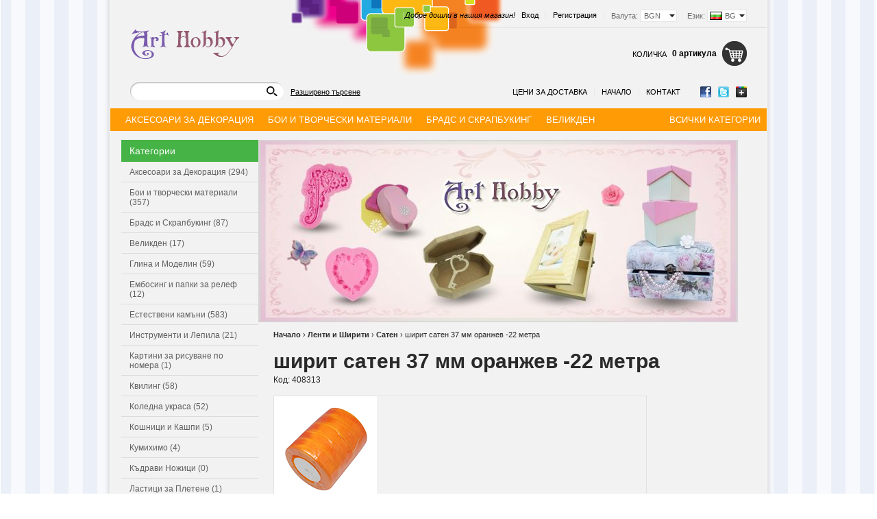

--- FILE ---
content_type: text/html; charset=utf-8
request_url: https://art-hobby.bg/product/7177/shirit-saten-37-mm-oranzhev-22-metra.html
body_size: 14004
content:
<!DOCTYPE html PUBLIC "-//W3C//DTD XHTML 1.0 Transitional//EN" "http://www.w3.org/TR/xhtml1/DTD/xhtml1-transitional.dtd">
<html xmlns="http://www.w3.org/1999/xhtml">
<head>
<!-- Google Tag Manager -->
<script>(function(w,d,s,l,i){w[l]=w[l]||[];w[l].push({'gtm.start':
new Date().getTime(),event:'gtm.js'});var f=d.getElementsByTagName(s)[0],
j=d.createElement(s),dl=l!='dataLayer'?'&l='+l:'';j.async=true;j.src=
'https://www.googletagmanager.com/gtm.js?id='+i+dl;f.parentNode.insertBefore(j,f);
})(window,document,'script','dataLayer','GTM-KLQF3WJ');</script>
<!-- End Google Tag Manager -->

<meta http-equiv="Content-Type" content="text/html; charset=utf-8" />
<meta http-equiv="Content-Script-Type" content="text/javascript" />
<meta http-equiv="Content-Style-Type" content="text/css" />
<meta name="description" content="Арт Хоби - магазин за хоби и крафт материали. За всички творци и начинаещи art-hobby.bg " />
<meta name="keywords" content="арт хоби, хоби и крафт материали, дизайнерска хартия, картон, квилинг, срапбукинг, албуми, щанци, молдове, дървени кутии, хоби инструменти, хоби арт материали, art hobby, арт хоби " />
<title>ширит сатен 37 мм оранжев -22 метра ⭐ АРТ ХОБИ</title>
<link rel="stylesheet" type="text/css" href="/skins/chameleon/customer/css/main.css" />
<link rel="stylesheet" type="text/css" href="/skins/theme_kido/customer/css/theme_kido.css" />
<link rel="stylesheet" type="text/css" href="/skins/chameleon/customer/css/colorbox.css" />
<!--[if lt IE 8]><link rel="stylesheet" type="text/css" href="/skins/chameleon/customer/css/iefixes.css" /><![endif]-->
<!--[if IE 6]><link rel="stylesheet" type="text/css" href="/skins/chameleon/customer/css/ie6.css" /><![endif]-->
<link rel="stylesheet" type="text/css" href="/userfiles/css/css_35_118.css" />
<script type="text/javascript"><!--
function chromeLayerXLayerY() {
	// Fix Chrome event.layerX, event.layerY which are deprecated
	if (navigator.userAgent.toLowerCase().indexOf('chrome') == -1)
		return;
	// remove layerX and layerY
	var props = $.event.props, length = props.length;
	while (length--) {
		var el = props[length];
		(el === 'layerX' || el === 'layerY') && delete props[length];
	}
}
//--></script>
<script type="text/javascript" onload="chromeLayerXLayerY()" src="/skins/skeleton/customer/js/thirdparty/jquery-1.4.2.min.js"></script>
<!--[if lt IE 9]>
	<script type="text/javascript" src="/skins/skeleton/customer/js/thirdparty/PIE.js"></script>
	<script type="text/javascript">	$(function() {if (window.PIE) {$('.discount-percent, .button, .ProductComparisonBox .box-title-wrapper').each(function() {PIE.attach(this);});}});</script>
<![endif]-->
<script type="text/javascript" src="/skins/skeleton/customer/js/thirdparty/jquery.colorbox.js"></script>
<script type="text/javascript" src="/skins/skeleton/customer/js/main.js"></script>
<link rel="alternate" type="application/rss+xml" title="Новини" href="/module.php?ModuleName=com.summercart.rss&amp;UILanguage=bg&amp;FeedType=News" />
<script type="text/javascript"><!--
$(function(){
	$('.innerbox').colorbox({minWidth: 500, minHeight: 300, maxWidth: '90%', maxHeight: '96%'});
	
	var contentWidth = $('.language-code-wrapper').width() + 17;
	$('#language-options').css('width', contentWidth);
	
	var currencyWidth = $('.currency-code-wrapper').width() + 11;
	$('.currency-code-wrapper').css('width', currencyWidth);
	var contentWidth2 = $('.currency-code-wrapper').width() + 17;
	$('#currency-list').css('width', contentWidth2);
});

SC.storeRoot = 'https://art-hobby.bg/';
SC.ML.PROVIDE_VALID_EMAIL = 'Трябва да предоставите валиден имейл адрес:';
//--></script>


<meta property="og:site_name" content="АРТ ХОБИ" /><meta property="og:type" content="product" /><meta property="og:title" content="ширит сатен 37 мм оранжев -22 метра" /><meta property="og:url" content="http://art-hobby.bg/product/7177/shirit-saten-37-mm-oranzhev-22-metra.html" /><meta property="og:image" content="http://art-hobby.bg/userfiles/productimages/product_6555.jpg" /></head>

<body class="lang-bg dynamic-page dynamic-page-product layout-42 layout-type-thin-wide" >

<!-- Google Tag Manager (noscript) -->
<noscript><iframe src="https://www.googletagmanager.com/ns.html?id=GTM-KLQF3WJ"
height="0" width="0" style="display:none;visibility:hidden"></iframe></noscript>
<!-- End Google Tag Manager (noscript) -->


<div id="body-container">
<div id="container">

<!-- subheader1 -->
<div id="header-container">
<style type="text/css"><!--
/******************* HEADER #1 *******************/
/* Login */
#header-login { margin-top:13px; }

/* Slogan */
#slogan { top:13px; }
/******************* HEADER #1 END *******************/
--></style>

<div id="headerPart-top" class="subheader1 header">
	<div class="header-settings">
		
		<div id="language" onmouseover="return languageDropdown('on');" onmouseout="return languageDropdown('off');">
			<div class="language-container">
				
				<div class="selected-language">
					Език:
					<span class="language-code-wrapper"><img src="/userfiles/languages/language_2.jpg" width="18" height="12" alt="" /> <span class="selected-code-language">BG</span></span>
				</div>
				

				
				<ul id="language-options" class="clearfix clear">
					
					<li  class="selected"><a href="/product/7177/shirit-saten-37-mm-oranzhev-22-metra.html"><img src="/userfiles/languages/language_2.jpg" width="18" height="12" alt="" /> BG</a></li>
					
				</ul>
				
			</div>
		</div>
		

		<div id="header-currency">
			<div class="selected-currency">
				<span class="currency-title">Валута:</span>
				<span class="currency-code-wrapper currency-has-selection"><span class="selected-code-currency">BGN</span></span>
			</div>
			<input type="hidden" name="CurrencyID" class="CurrencyID" value="7" />

			<ul id="currency-list">
			
				<li class="currency-selector selected" id="currencyId_7">BGN</li>
			
			</ul> 
		</div>

		<div id="header-login">
		

		
			<a href="https://art-hobby.bg/login.html" class="login">Вход</a><span class="header-login-separator">|</span>
			<a href="https://art-hobby.bg/register.html" class="register">Регистрация</a><span class="header-login-separator">|</span>
		
		</div>

		
		<div id="slogan">Добре дошли в нашия магазин! <span class="slogan-separator">|</span></div>
		
		<div class="clear"></div>
	</div>

	<h2 id="logo"><a href="/"><img src="https://art-hobby.bg/userfiles/skins/theme_kido/image_8801c15287fadcae06a5c1d69a9ce4ba.jpg" alt="АРТ ХОБИ" /></a></h2>

	
	<div id="header-cart">
		<h2 class="header-cart-title">Количка</h2>

		
		<div class="view_cart header-cart-empty">
			<span class="items_total">0 артикула</span>
		</div>
		<div class="header_mini_cart_wrapper">
			<div class="header-cart-icon empty-cart"></div>
			<div class="header-mini-cart" style="display: none;">
	<div class="header-mini-cart-content">
		<div class="miniCartEmpty">Количката е празна.</div>

		<div id="headerMiniCartNotEmpty" class="miniCartNotEmpty" style="display:none;">
			
		</div>

		<div class="miniCartNotEmpty button button-view-checkout" style="display:none;"><a href="https://art-hobby.bg/cart.html" class="view-more">Виж &amp; Купи</a></div>
	</div>
</div>
<script type="text/javascript"><!--
$(function () {
	$('.header_mini_cart_wrapper').hover(function() {
		$('.header-mini-cart').show();
	}, function() {
		$('.header-mini-cart').hide();
	});
});
--></script>
		</div>
		

		
	</div>
	
	<div class="header-menu-search" id="headerPart-bottom">
		<div id="header-search">
			<form action="/search.html">
				<input type="text" class="input-text" id="sbox" name="phrase" value="" />
				<span class="headerSearchButton"><input type="image" src="/skins/chameleon/customer/images/header-search-btn.png" class="input-submit" /></span>
			</form>
		</div>
		<div class="header-search-advanced"><a href="/search.html?action=dmAdvancedSearch" class="view-all">Разширено търсене</a></div>

		<div id="networks">
			
				<span><a href="https://www.facebook.com/ArtHobby.S"><span class="network-fb">&nbsp;</span></a></span>
			
			
				<span><a href="http://twitter.com/"><span class="network-tw">&nbsp;</span></a></span>
			
			
				<span><a href="https://plus.google.com/"><span class="network-gp">&nbsp;</span></a></span>
			
		</div>

		<script type="text/javascript">
		$(function () {
			SC.Util.attachDropDown('#main-menu li', 'below');
			SC.Util.attachDropDown('#main-menu li ul li', 'right');
		});
		</script>
		<ul id="main-menu">
			
			<li>
				<a href="/page/7/tseni-za-dostavka.html" title="Цени за доставка" class="tab">Цени за доставка</a>
				
			</li>
			<li class="main-menu-separator">|</li>
			
			<li>
				<a href="/" title="Начало" class="tab">Начало</a>
				
			</li>
			<li class="main-menu-separator">|</li>
			
			<li>
				<a href="/form/1/kontakt.html" title="Контакт" class="tab">Контакт</a>
				
			</li>
			
			
		</ul>

	</div>
	<div class="clear"></div>
</div><!-- header -->
</div><!-- header container --><div id="column-top" class="h-column column clearfix">
	<div class="column-wrapper">
		<div class="column-inner-wrapper">
			<div id="box-409" class="box box-409 dd-categories-box">
<script type="text/javascript"><!--
$(function () {
	SC.Util.attachDropDownBoxCategories('409', 'Всички категории');
});
--></script>

<div class="box-title-wrapper">
<h2 class="box-title">Категории с падащо меню</h2>
</div>


<ul class="box-content">
	
	<li class="isFirst isOpen">
		<a href="/category/131/aksesoari-za-dekoratsia.html" class="isParent"><span>Аксесоари за Декорация</span></a>
		<ul class="box-content">
	
	<li class="isFirst">
		<a href="/category/140/brokat.html"><span>Брокат</span></a>
		
	</li>
	
	<li class="">
		<a href="/category/713/dekorativna-treva.html"><span>Декоративна трева</span></a>
		
	</li>
	
	<li class="">
		<a href="/category/139/magniti.html"><span>Магнити</span></a>
		
	</li>
	
	<li class="">
		<a href="/category/133/polusferi-za-lepene.html"><span>Полусфери за Лепене</span></a>
		
	</li>
	
	<li class=" isOpen isCurrent">
		<a href="/category/135/ochichki-i-nosleta.html"><span>Очички и Нослета</span></a>
		
	</li>
	
	<li class="">
		<a href="/category/141/payeti.html"><span>Пайети</span></a>
		
	</li>
	
	<li class="">
		<a href="/category/710/ratanovi-topki.html"><span>Ратанови топки</span></a>
		
	</li>
	
	<li class="">
		<a href="/category/137/teleni-prachki.html"><span>Телени Пръчки</span></a>
		
	</li>
	
	<li class=" isLast">
		<a href="/category/823/dekoratsia-ot-estestveni-materiali.html"><span>Декорация от естествени материали</span></a>
		
	</li>
	
</ul>
	</li>
	
	<li class="">
		<a href="/category/798/boi-i-tvorcheski-materiali.html" class="isParent"><span>Бои и творчески материали</span></a>
		<ul class="box-content">
	
	<li class="isFirst">
		<a href="/category/799/boi.html"><span>Бои</span></a>
		
	</li>
	
	<li class="">
		<a href="/category/800/grundove-i-pasti.html"><span>Грундове и Пасти</span></a>
		
	</li>
	
	<li class="">
		<a href="/category/801/tvorcheski-materiali.html"><span>Творчески Материали</span></a>
		
	</li>
	
	<li class="">
		<a href="/category/802/molivi-i-markeri.html"><span>Моливи и Маркери</span></a>
		
	</li>
	
	<li class=" isLast">
		<a href="/category/803/tebeshirena-boya.html"><span>Тебеширена Боя</span></a>
		
	</li>
	
</ul>
	</li>
	
	<li class="">
		<a href="/category/38/brads-i-skrapbuking.html" class="isParent"><span>Брадс и Скрапбукинг</span></a>
		<ul class="box-content">
	
	<li class="isFirst">
		<a href="/category/59/albumi.html"><span>Албуми</span></a>
		
	</li>
	
	<li class="">
		<a href="/category/57/brads.html"><span>Брадс</span></a>
		
	</li>
	
	<li class="">
		<a href="/category/63/dizaynerska-hartia.html"><span>Дизайнерска Хартия</span></a>
		
	</li>
	
	<li class="">
		<a href="/category/716/karton-i-hartia.html"><span>Картон и Хартия</span></a>
		
	</li>
	
	<li class="">
		<a href="/category/711/knigorazdeliteli.html"><span>Книгоразделители</span></a>
		
	</li>
	
	<li class="">
		<a href="/category/143/materiali-za-kartichki.html"><span>Материали за Картички</span></a>
		
	</li>
	
	<li class="">
		<a href="/category/60/ramki.html"><span>Рамки</span></a>
		
	</li>
	
	<li class="">
		<a href="/category/714/stikeri-3d.html"><span>Стикери 3D</span></a>
		
	</li>
	
	<li class="">
		<a href="/category/712/tefteri.html"><span>Тефтери</span></a>
		
	</li>
	
	<li class="">
		<a href="/category/715/tishu-i-krep-hartia.html"><span>Тишу и Креп хартия</span></a>
		
	</li>
	
	<li class=" isLast">
		<a href="/category/758/tikso.html"><span>Тиксо</span></a>
		
	</li>
	
</ul>
	</li>
	
	<li class="">
		<a href="/category/797/velikden.html"><span>Великден</span></a>
		
	</li>
	
	<li class="">
		<a href="/category/110/glina-i-modelin.html"><span>Глина и Моделин</span></a>
		
	</li>
	
	<li class="">
		<a href="/category/71/embosing-i-papki-za-relef.html" class="isParent"><span>Ембосинг и папки за релеф</span></a>
		<ul class="box-content">
	
	<li class="isFirst">
		<a href="/category/72/presi-za-relef.html"><span>Преси за Релеф</span></a>
		
	</li>
	
	<li class="">
		<a href="/category/58/papki-za-relef.html"><span>Папки за Релеф</span></a>
		
	</li>
	
	<li class=" isLast">
		<a href="/category/759/embosing-materiali.html"><span>Ембосинг материали</span></a>
		
	</li>
	
</ul>
	</li>
	
	<li class="">
		<a href="/category/723/estestveni-kamani.html" class="isParent"><span>Естествени камъни</span></a>
		<ul class="box-content">
	
	<li class="isFirst">
		<a href="/category/739/avantyurin.html"><span>Авантюрин</span></a>
		
	</li>
	
	<li class="">
		<a href="/category/750/akvamarin.html"><span>Аквамарин</span></a>
		
	</li>
	
	<li class="">
		<a href="/category/740/amazonit.html"><span>Амазонит</span></a>
		
	</li>
	
	<li class="">
		<a href="/category/726/ametist.html"><span>Аметист</span></a>
		
	</li>
	
	<li class="">
		<a href="/category/724/ahat.html"><span>Ахат</span></a>
		
	</li>
	
	<li class="">
		<a href="/category/728/granat.html"><span>Гранат</span></a>
		
	</li>
	
	<li class="">
		<a href="/category/741/zhadeit.html"><span>Жадеит</span></a>
		
	</li>
	
	<li class="">
		<a href="/category/742/karneol.html"><span>Карнеол</span></a>
		
	</li>
	
	<li class="">
		<a href="/category/729/kvarts.html"><span>Кварц</span></a>
		
	</li>
	
	<li class="">
		<a href="/category/738/koral.html"><span>Корал</span></a>
		
	</li>
	
	<li class="">
		<a href="/category/731/lunen-kamak.html"><span>Лунен камък</span></a>
		
	</li>
	
	<li class="">
		<a href="/category/751/malahit.html"><span>Малахит</span></a>
		
	</li>
	
	<li class="">
		<a href="/category/744/mokait.html"><span>Мокаит</span></a>
		
	</li>
	
	<li class="">
		<a href="/category/745/nefrit.html"><span>Нефрит</span></a>
		
	</li>
	
	<li class="">
		<a href="/category/746/obsidian.html"><span>Обсидиан</span></a>
		
	</li>
	
	<li class="">
		<a href="/category/730/oniks.html"><span>Оникс</span></a>
		
	</li>
	
	<li class="">
		<a href="/category/732/planinski-kristal.html"><span>Планински кристал</span></a>
		
	</li>
	
	<li class="">
		<a href="/category/752/regalit.html"><span>Регалит</span></a>
		
	</li>
	
	<li class="">
		<a href="/category/747/slanchev-kamak.html"><span>Слънчев камък</span></a>
		
	</li>
	
	<li class="">
		<a href="/category/733/tigrovo-oko.html"><span>Тигрово око</span></a>
		
	</li>
	
	<li class="">
		<a href="/category/725/turmalin.html"><span>Турмалин</span></a>
		
	</li>
	
	<li class="">
		<a href="/category/737/tyurkoaz.html"><span>Тюркоаз</span></a>
		
	</li>
	
	<li class="">
		<a href="/category/748/unakit.html"><span>Унакит</span></a>
		
	</li>
	
	<li class="">
		<a href="/category/727/fluorit.html"><span>Флуорит</span></a>
		
	</li>
	
	<li class="">
		<a href="/category/734/haulit.html"><span>Хаулит</span></a>
		
	</li>
	
	<li class="">
		<a href="/category/736/hematit.html"><span>Хематит</span></a>
		
	</li>
	
	<li class="">
		<a href="/category/749/tsitrin.html"><span>Цитрин</span></a>
		
	</li>
	
	<li class="">
		<a href="/category/735/yaspis.html"><span>Яспис</span></a>
		
	</li>
	
	<li class=" isLast">
		<a href="/category/743/smeseni.html"><span>Смесени</span></a>
		
	</li>
	
</ul>
	</li>
	
	<li class="">
		<a href="/category/119/instrumenti-i-lepila.html" class="isParent"><span>Инструменти и Лепила</span></a>
		<ul class="box-content">
	
	<li class="isFirst">
		<a href="/category/120/instrumenti.html"><span>Инструменти</span></a>
		
	</li>
	
	<li class="">
		<a href="/category/121/instrumenti-hobi.html"><span>Инструменти Хоби</span></a>
		
	</li>
	
	<li class="">
		<a href="/category/122/lepila.html"><span>Лепила</span></a>
		
	</li>
	
	<li class=" isLast">
		<a href="/category/123/topal-silikon.html"><span>Топъл Силикон</span></a>
		
	</li>
	
</ul>
	</li>
	
	<li class="">
		<a href="/category/818/kartini-za-risuvane-po-nomera.html"><span>Картини за рисуване по номера</span></a>
		
	</li>
	
	<li class="">
		<a href="/category/80/kviling.html"><span>Квилинг</span></a>
		
	</li>
	
	<li class="">
		<a href="/category/796/koledna-ukrasa.html"><span>Коледна украса</span></a>
		
	</li>
	
	<li class="">
		<a href="/category/93/koshnitsi-i-kashpi.html" class="isParent"><span>Кошници и Кашпи</span></a>
		<ul class="box-content">
	
	<li class="isFirst">
		<a href="/category/98/koshnitsi.html"><span>Кошници</span></a>
		
	</li>
	
	<li class=" isLast">
		<a href="/category/99/kashpi.html"><span>Кашпи</span></a>
		
	</li>
	
</ul>
	</li>
	
	<li class="">
		<a href="/category/82/kumihimo.html"><span>Кумихимо</span></a>
		
	</li>
	
	<li class="">
		<a href="/category/97/kadravi-nozhitsi.html"><span>Къдрави Ножици</span></a>
		
	</li>
	
	<li class="">
		<a href="/category/112/lastitsi-za-pletene.html"><span>Ластици за Плетене</span></a>
		
	</li>
	
	<li class="">
		<a href="/category/125/lenti-i-shiriti.html" class="isParent"><span>Ленти и Ширити</span></a>
		<ul class="box-content">
	
	<li class="isFirst">
		<a href="/category/126/saten.html"><span>Сатен</span></a>
		
	</li>
	
	<li class="">
		<a href="/category/127/organza.html"><span>Органза</span></a>
		
	</li>
	
	<li class=" isLast">
		<a href="/category/753/danteli.html"><span>Дантели</span></a>
		
	</li>
	
</ul>
	</li>
	
	<li class="">
		<a href="/category/804/martenitsi.html" class="isParent"><span>Мартеници</span></a>
		<ul class="box-content">
	
	<li class="isFirst">
		<a href="/category/814/martenitsa-gerdan.html"><span>Мартеница гердан</span></a>
		
	</li>
	
	<li class="">
		<a href="/category/813/golemi-martenitsi.html"><span>Големи мартеници</span></a>
		
	</li>
	
	<li class="">
		<a href="/category/811/martenitsi-za-raka.html"><span>Мартеници за ръка</span></a>
		
	</li>
	
	<li class="">
		<a href="/category/808/martenitsi-ot-prezhda-neopakovani.html"><span>Мартеници от прежда - неопаковани</span></a>
		
	</li>
	
	<li class="">
		<a href="/category/809/martenitsi-s-lastik.html"><span>Мартеници с ластик</span></a>
		
	</li>
	
	<li class="">
		<a href="/category/810/martenitsi-s-kozha-i-velur.html"><span>Мартеници с кожа и велур</span></a>
		
	</li>
	
	<li class="">
		<a href="/category/812/martenitsi-za-zakichvane.html"><span>Мартеници за закичване</span></a>
		
	</li>
	
	<li class=" isLast">
		<a href="/category/824/martenichki.html"><span>Мартенички</span></a>
		
	</li>
	
</ul>
	</li>
	
	<li class="">
		<a href="/category/805/martenichki-za-detsa.html" class="isParent"><span>Мартенички за деца</span></a>
		<ul class="box-content">
	
	<li class="isFirst">
		<a href="/category/806/martenichki-za-momicheta-i-momcheta.html"><span>Мартенички за момичета и момчета</span></a>
		
	</li>
	
	<li class=" isLast">
		<a href="/category/807/sveteshti-martenichki.html"><span>Светещи мартенички</span></a>
		
	</li>
	
</ul>
	</li>
	
	<li class="">
		<a href="/category/761/metalni-visulki.html" class="isParent"><span>Метални висулки</span></a>
		<ul class="box-content">
	
	<li class="isFirst">
		<a href="/category/762/angeli-i-fei.html"><span>Ангели и феи</span></a>
		
	</li>
	
	<li class="">
		<a href="/category/773/asorte.html"><span>Асорте</span></a>
		
	</li>
	
	<li class="">
		<a href="/category/765/zhivotni.html"><span>Животни</span></a>
		
	</li>
	
	<li class="">
		<a href="/category/769/zvezdi.html"><span>Звезди</span></a>
		
	</li>
	
	<li class="">
		<a href="/category/767/klyucheta.html"><span>Ключета</span></a>
		
	</li>
	
	<li class="">
		<a href="/category/776/koledni.html"><span>Коледни</span></a>
		
	</li>
	
	<li class="">
		<a href="/category/775/krila-i-pera.html"><span>Крила и пера</span></a>
		
	</li>
	
	<li class="">
		<a href="/category/774/nadpisi.html"><span>Надписи</span></a>
		
	</li>
	
	<li class="">
		<a href="/category/777/pandelki.html"><span>Панделки</span></a>
		
	</li>
	
	<li class="">
		<a href="/category/770/parichki.html"><span>Парички</span></a>
		
	</li>
	
	<li class="">
		<a href="/category/771/podkovi.html"><span>Подкови</span></a>
		
	</li>
	
	<li class="">
		<a href="/category/772/ptitsi.html"><span>Птици</span></a>
		
	</li>
	
	<li class="">
		<a href="/category/764/ribi-i-morski.html"><span>Риби и морски</span></a>
		
	</li>
	
	<li class="">
		<a href="/category/766/sartsa.html"><span>Сърца</span></a>
		
	</li>
	
	<li class="">
		<a href="/category/768/tsvetya-i-lista.html"><span>Цветя и листа</span></a>
		
	</li>
	
	<li class=" isLast">
		<a href="/category/794/kambanki-i-zvancheta.html"><span>Камбанки и звънчета</span></a>
		
	</li>
	
</ul>
	</li>
	
	<li class="">
		<a href="/category/778/metalni-manista.html" class="isParent"><span>Метални мъниста</span></a>
		<ul class="box-content">
	
	<li class="isFirst">
		<a href="/category/792/asorte.html"><span>Асорте</span></a>
		
	</li>
	
	<li class="">
		<a href="/category/787/zhivotni.html"><span>Животни</span></a>
		
	</li>
	
	<li class="">
		<a href="/category/789/kopcheta.html"><span>Копчета</span></a>
		
	</li>
	
	<li class="">
		<a href="/category/790/krila.html"><span>Крила</span></a>
		
	</li>
	
	<li class="">
		<a href="/category/779/metalni-razdeliteli.html"><span>Метални разделители</span></a>
		
	</li>
	
	<li class="">
		<a href="/category/786/manista.html"><span>Мъниста</span></a>
		
	</li>
	
	<li class="">
		<a href="/category/793/pandelki.html"><span>Панделки</span></a>
		
	</li>
	
	<li class="">
		<a href="/category/780/razdeliteli-s-kristali.html"><span>Разделители с кристали</span></a>
		
	</li>
	
	<li class="">
		<a href="/category/788/sartsa.html"><span>Сърца</span></a>
		
	</li>
	
	<li class="">
		<a href="/category/784/topcheta.html"><span>Топчета</span></a>
		
	</li>
	
	<li class="">
		<a href="/category/791/tsvetya-i-lista.html"><span>Цветя и листа</span></a>
		
	</li>
	
	<li class="">
		<a href="/category/781/tsilindri.html"><span>Цилиндри</span></a>
		
	</li>
	
	<li class="">
		<a href="/category/785/tsilindar-s-halka.html"><span>Цилиндър с халка</span></a>
		
	</li>
	
	<li class="">
		<a href="/category/782/shaybi.html"><span>Шайби</span></a>
		
	</li>
	
	<li class=" isLast">
		<a href="/category/783/shapki.html"><span>Шапки</span></a>
		
	</li>
	
</ul>
	</li>
	
	<li class="">
		<a href="/category/77/mikroporesta-guma-eva-foam.html" class="isParent"><span>Микропореста гума EVA - Фоам</span></a>
		<ul class="box-content">
	
	<li class="isFirst">
		<a href="/category/78/mikroporesta-guma-eva.html"><span>Микропореста гума EVA</span></a>
		
	</li>
	
	<li class=" isLast">
		<a href="/category/79/figurki-eva.html"><span>Фигурки EVA</span></a>
		
	</li>
	
</ul>
	</li>
	
	<li class="">
		<a href="/category/117/mrezhi.html"><span>Мрежи</span></a>
		
	</li>
	
	<li class="">
		<a href="/category/100/origami.html"><span>Оригами</span></a>
		
	</li>
	
	<li class="">
		<a href="/category/722/orizova-hartia.html"><span>Оризова хартия</span></a>
		
	</li>
	
	<li class="">
		<a href="/category/95/pechati-i-mastila.html" class="isParent"><span>Печати и Мастила</span></a>
		<ul class="box-content">
	
	<li class="isFirst">
		<a href="/category/64/mastileni-tamponi.html"><span>Мастилени Тампони</span></a>
		
	</li>
	
	<li class=" isLast">
		<a href="/category/96/pechati.html"><span>Печати</span></a>
		
	</li>
	
</ul>
	</li>
	
	<li class="">
		<a href="/category/109/poliesteren-rakav.html"><span>Полиестерен Ръкав</span></a>
		
	</li>
	
	<li class="">
		<a href="/category/66/predmeti-ot-darvo-mdf-biren-karton.html" class="isParent"><span>Предмети от Дърво, МДФ, Бирен Картон</span></a>
		<ul class="box-content">
	
	<li class="isFirst">
		<a href="/category/91/darveni-predmeti.html"><span>Дървени Предмети</span></a>
		
	</li>
	
	<li class="">
		<a href="/category/92/darveni-figurki.html"><span>Дървени Фигурки</span></a>
		
	</li>
	
	<li class="">
		<a href="/category/67/predmeti-mdf.html"><span>Предмети МДФ</span></a>
		
	</li>
	
	<li class="">
		<a href="/category/68/figurki-mdf.html"><span>Фигурки МДФ</span></a>
		
	</li>
	
	<li class="">
		<a href="/category/70/figurki-ot-biren-karton.html"><span>Фигурки от Бирен Картон</span></a>
		
	</li>
	
	<li class=" isLast">
		<a href="/category/795/magniti.html"><span>Магнити</span></a>
		
	</li>
	
</ul>
	</li>
	
	<li class="">
		<a href="/category/84/panchove-perforatori-za-izryazvane.html" class="isParent"><span>Пънчове - Перфоратори за Изрязване</span></a>
		<ul class="box-content">
	
	<li class="isFirst">
		<a href="/category/90/bordyurni.html"><span>Бордюрни</span></a>
		
	</li>
	
	<li class="">
		<a href="/category/86/profesionalni.html"><span>Професионални</span></a>
		
	</li>
	
	<li class="">
		<a href="/category/89/figuralni.html"><span>Фигурални</span></a>
		
	</li>
	
	<li class="">
		<a href="/category/88/aglovi.html"><span>Ъглови</span></a>
		
	</li>
	
	<li class=" isLast">
		<a href="/category/720/3d-panchove.html"><span>3D пънчове</span></a>
		
	</li>
	
</ul>
	</li>
	
	<li class="">
		<a href="/category/83/salfetki.html"><span>Салфетки</span></a>
		
	</li>
	
	<li class="">
		<a href="/category/148/silikonovi-formi-moldove.html"><span>Силиконови форми - молдове</span></a>
		
	</li>
	
	<li class="">
		<a href="/category/81/figurki-ot-stiropor.html"><span>Фигурки от стиропор</span></a>
		
	</li>
	
	<li class="">
		<a href="/category/74/filts.html" class="isParent"><span>Филц</span></a>
		<ul class="box-content">
	
	<li class="isFirst">
		<a href="/category/75/filts.html"><span>Филц</span></a>
		
	</li>
	
	<li class="">
		<a href="/category/76/figurki-ot-filts.html"><span>Фигурки от ФИЛЦ</span></a>
		
	</li>
	
	<li class=" isLast">
		<a href="/category/815/tvard-filts-za-dekoratsia-na-list-razmer-a4.html"><span>Твърд филц за декорация на лист размер А4</span></a>
		
	</li>
	
</ul>
	</li>
	
	<li class="">
		<a href="/category/114/tsvetarska-tel.html"><span>Цветарска Тел</span></a>
		
	</li>
	
	<li class="">
		<a href="/category/115/tsvetarsko-tikso.html"><span>Цветарско Тиксо</span></a>
		
	</li>
	
	<li class="">
		<a href="/category/130/tsvetya-tichinki-i-peperudi.html" class="isParent"><span>Цветя Тичинки и Пеперуди</span></a>
		<ul class="box-content">
	
	<li class="isFirst">
		<a href="/category/105/tsvetya-s-foam.html"><span>Цветя с фоам</span></a>
		
	</li>
	
	<li class="">
		<a href="/category/104/tsvetya-i-peperudi.html"><span>Цветя и Пеперуди</span></a>
		
	</li>
	
	<li class="">
		<a href="/category/108/tichinki.html"><span>Тичинки</span></a>
		
	</li>
	
	<li class="">
		<a href="/category/754/tsvetya-s-tekstil.html"><span>Цветя с текстил</span></a>
		
	</li>
	
	<li class="">
		<a href="/category/755/tsvetya-ot-hartia.html"><span>Цветя от хартия</span></a>
		
	</li>
	
	<li class="">
		<a href="/category/756/lista.html"><span>Листа</span></a>
		
	</li>
	
	<li class=" isLast">
		<a href="/category/757/klonki.html"><span>Клонки</span></a>
		
	</li>
	
</ul>
	</li>
	
	<li class="">
		<a href="/category/721/shabloni-za-izryazvane.html"><span>Шаблони за изрязване</span></a>
		
	</li>
	
	<li class="">
		<a href="/category/717/rachna-izrabotka.html" class="isParent"><span>Ръчна изработка</span></a>
		<ul class="box-content">
	
	<li class="isFirst">
		<a href="/category/718/kartichki.html"><span>Картички</span></a>
		
	</li>
	
	<li class="">
		<a href="/category/719/figurki-ot-modelin.html"><span>Фигурки от моделин</span></a>
		
	</li>
	
	<li class=" isLast">
		<a href="/category/760/predmeti-s-dekupazh.html"><span>Предмети с декупаж</span></a>
		
	</li>
	
</ul>
	</li>
	
	<li class=" isLast">
		<a href="/category/819/metalni-elementi-za-izrabotka-na-bizhuta.html" class="isParent"><span>Метални елементи за изработка на бижута</span></a>
		<ul class="box-content">
	
	<li class="isFirst">
		<a href="/category/820/metalni-halki.html"><span>Метални халки</span></a>
		
	</li>
	
	<li class="">
		<a href="/category/821/kukichki-za-obetsi.html"><span>Кукички за обеци</span></a>
		
	</li>
	
	<li class=" isLast">
		<a href="/category/822/tel.html"><span>Тел</span></a>
		
	</li>
	
</ul>
	</li>
	
</ul>

</div>
		</div>
	</div>
</div>

<div class="mainWrapper">
<table id="main">
	<tr>	<td id="column-left" class="v-column thin">
		<div class="column-wrapper">
		<div class="column-inner-wrapper">
			
			<div id="box-587" class="box box-587 categories-box">

<div class="box-title-wrapper">
<h2 class="box-title">Категории</h2>
</div>


<ul class="box-content">

<li><a href="/category/131/aksesoari-za-dekoratsia.html" title="Аксесоари за Декорация (294)">Аксесоари за Декорация (294)</a></li>

<li><a href="/category/798/boi-i-tvorcheski-materiali.html" title="Бои и творчески материали (357)">Бои и творчески материали (357)</a></li>

<li><a href="/category/38/brads-i-skrapbuking.html" title="Брадс и Скрапбукинг (87)">Брадс и Скрапбукинг (87)</a></li>

<li><a href="/category/797/velikden.html" title="Великден (17)">Великден (17)</a></li>

<li><a href="/category/110/glina-i-modelin.html" title="Глина и Моделин (59)">Глина и Моделин (59)</a></li>

<li><a href="/category/71/embosing-i-papki-za-relef.html" title="Ембосинг и папки за релеф (12)">Ембосинг и папки за релеф (12)</a></li>

<li><a href="/category/723/estestveni-kamani.html" title="Естествени камъни (583)">Естествени камъни (583)</a></li>

<li><a href="/category/119/instrumenti-i-lepila.html" title="Инструменти и Лепила (21)">Инструменти и Лепила (21)</a></li>

<li><a href="/category/818/kartini-za-risuvane-po-nomera.html" title="Картини за рисуване по номера (1)">Картини за рисуване по номера (1)</a></li>

<li><a href="/category/80/kviling.html" title="Квилинг (58)">Квилинг (58)</a></li>

<li><a href="/category/796/koledna-ukrasa.html" title="Коледна украса (52)">Коледна украса (52)</a></li>

<li><a href="/category/93/koshnitsi-i-kashpi.html" title="Кошници и Кашпи (5)">Кошници и Кашпи (5)</a></li>

<li><a href="/category/82/kumihimo.html" title="Кумихимо (4)">Кумихимо (4)</a></li>

<li><a href="/category/97/kadravi-nozhitsi.html" title="Къдрави Ножици (0)">Къдрави Ножици (0)</a></li>

<li><a href="/category/112/lastitsi-za-pletene.html" title="Ластици за Плетене (1)">Ластици за Плетене (1)</a></li>

<li><a href="/category/125/lenti-i-shiriti.html" title="Ленти и Ширити (170)">Ленти и Ширити (170)</a></li>

<li><a href="/category/804/martenitsi.html" title="Мартеници (28)">Мартеници (28)</a></li>

<li><a href="/category/805/martenichki-za-detsa.html" title="Мартенички за деца (2)">Мартенички за деца (2)</a></li>

<li><a href="/category/761/metalni-visulki.html" title="Метални висулки (146)">Метални висулки (146)</a></li>

<li><a href="/category/778/metalni-manista.html" title="Метални мъниста (156)">Метални мъниста (156)</a></li>

<li><a href="/category/77/mikroporesta-guma-eva-foam.html" title="Микропореста гума EVA - Фоам (59)">Микропореста гума EVA - Фоам (59)</a></li>

<li><a href="/category/117/mrezhi.html" title="Мрежи (4)">Мрежи (4)</a></li>

<li><a href="/category/100/origami.html" title="Оригами (36)">Оригами (36)</a></li>

<li><a href="/category/722/orizova-hartia.html" title="Оризова хартия (4)">Оризова хартия (4)</a></li>

<li><a href="/category/95/pechati-i-mastila.html" title="Печати и Мастила (61)">Печати и Мастила (61)</a></li>

<li><a href="/category/109/poliesteren-rakav.html" title="Полиестерен Ръкав (13)">Полиестерен Ръкав (13)</a></li>

<li><a href="/category/66/predmeti-ot-darvo-mdf-biren-karton.html" title="Предмети от Дърво, МДФ, Бирен Картон (285)">Предмети от Дърво, МДФ, Бирен Картон (285)</a></li>

<li><a href="/category/84/panchove-perforatori-za-izryazvane.html" title="Пънчове - Перфоратори за Изрязване (76)">Пънчове - Перфоратори за Изрязване (76)</a></li>

<li><a href="/category/83/salfetki.html" title="Салфетки (40)">Салфетки (40)</a></li>

<li><a href="/category/148/silikonovi-formi-moldove.html" title="Силиконови форми - молдове (126)">Силиконови форми - молдове (126)</a></li>

<li><a href="/category/81/figurki-ot-stiropor.html" title="Фигурки от стиропор (49)">Фигурки от стиропор (49)</a></li>

<li><a href="/category/74/filts.html" title="Филц (198)">Филц (198)</a></li>

<li><a href="/category/114/tsvetarska-tel.html" title="Цветарска Тел (3)">Цветарска Тел (3)</a></li>

<li><a href="/category/115/tsvetarsko-tikso.html" title="Цветарско Тиксо (8)">Цветарско Тиксо (8)</a></li>

<li><a href="/category/130/tsvetya-tichinki-i-peperudi.html" title="Цветя Тичинки и Пеперуди (182)">Цветя Тичинки и Пеперуди (182)</a></li>

<li><a href="/category/721/shabloni-za-izryazvane.html" title="Шаблони за изрязване (19)">Шаблони за изрязване (19)</a></li>

<li><a href="/category/717/rachna-izrabotka.html" title="Ръчна изработка (8)">Ръчна изработка (8)</a></li>

<li><a href="/category/819/metalni-elementi-za-izrabotka-na-bizhuta.html" title="Метални елементи за изработка на бижута (3)">Метални елементи за изработка на бижута (3)</a></li>

</ul>

</div>
<div id="box-410" class="box box-410 products-box ProductComparisonBox">
	<div id="ProductComparisonBoxInner">
<script type="text/javascript" src="/skins/skeleton/modules/product_comparison/product_comparison.js"></script>

<script type="text/javascript"><!--
var productsCount = 0;
var productsCarouselRightMaxStep = productsCount - 3;
var productsCarouselCurrentStep = 0;
SC.ProductComparison.cmsBoxId = '410';

SC.ProductComparison.modulePageUrl = '/module.php';
SC.ProductComparison.canShow = function (elem)
{
	if (SC.ProductComparison.currentCompareList.length < 2) {
		alert('Трябва да имате поне 2 продукта във Вашия списък за сравнение. ');
	} else {
		SC.ProductComparison.showPopup(elem);
	}
	return false;
}
SC.ProductComparison.toggleBoxContent = function(elem)
{
	$(elem).parent('.comparison-box-btn').toggleClass('isOpen');
	$(elem).parents('.box-title-wrapper').toggleClass('product-comparison-minimized');
	$('#product_comparison_box_wrapper').slideToggle('slow', function() {
		if ($('#product_comparison_box_wrapper').is(':hidden')) {
			document.cookie = "productComparisonBoxIsClosed=1;path=/";
		} else {
			document.cookie = "productComparisonBoxIsClosed=0;path=/";
		}
	});
}
SC.ProductComparison.moveRight = function()
{
	if (productsCarouselCurrentStep < productsCarouselRightMaxStep) {
		//var offset = 204;
		var offset = parseInt($('#product_comparison_box_holder .product').css('width')) +
		parseInt($('#product_comparison_box_holder .product').css('margin-right')) +
		parseInt($('#product_comparison_box_holder .product').css('margin-left')) +
		parseInt($('#product_comparison_box_holder .product').css('padding-left')) +
		parseInt($('#product_comparison_box_holder .product').css('padding-right'));

		var currentLeft = parseInt($('#product_comparison_box_holder').css('left'));
		if (isNaN(currentLeft)) {
			currentLeft = 0;
		}
		$('#product_comparison_box_holder').css('left', parseInt(currentLeft - offset) + 'px');
		productsCarouselCurrentStep += 1;
		if (productsCarouselCurrentStep == productsCarouselRightMaxStep) {
			$('#moveRight').addClass('right-end');
		}
		if ($('#moveLeft').hasClass('left-end')) {
			$('#moveLeft').removeClass('left-end');
		}
	}
}
SC.ProductComparison.moveLeft = function()
{
	if (productsCarouselCurrentStep > 0) {
		//var offset = 204;
		var offset = parseInt($('#product_comparison_box_holder .product').css('width')) +
		parseInt($('#product_comparison_box_holder .product').css('margin-right')) +
		parseInt($('#product_comparison_box_holder .product').css('margin-left')) +
		parseInt($('#product_comparison_box_holder .product').css('padding-left')) +
		parseInt($('#product_comparison_box_holder .product').css('padding-right'));
		
		var currentLeft = parseInt($('#product_comparison_box_holder').css('left'));
		if (isNaN(currentLeft)) {
			currentLeft = 0;
		}
		$('#product_comparison_box_holder').css('left', parseInt(currentLeft + offset) + 'px');
		productsCarouselCurrentStep -= 1;
		if (productsCarouselCurrentStep == 0) {
			$('#moveLeft').addClass('left-end');
		}
		if ($('#moveRight').hasClass('right-end')) {
			$('#moveRight').removeClass('right-end');
		}
	}
}
$(function () {
	SC.ProductComparison.currentCompareList = new Array();
	
	SC.ProductComparison.getAnimateSource = function ()
	{
		return $('.compareAddButton.product' + productId);
	}
	SC.ProductComparison.getAnimateTarget = function ()
	{
		return $('.ProductComparisonBox .product' + productId);
	}
	
	$('.comparison-box-btn a').click(function() {
		SC.ProductComparison.toggleBoxContent(this);
		return false;
	});
	
	if (productsCount <= 3) {
		$('#moveRight').addClass('right-end').hide();
		$('#moveLeft').addClass('left-end').hide();
	} else {
		$('#moveRight').addClass('right-end');
		//var offset = 204;
		var offset = parseInt($('#product_comparison_box_holder .product').css('width')) +
		parseInt($('#product_comparison_box_holder .product').css('margin-right')) +
		parseInt($('#product_comparison_box_holder .product').css('margin-left')) +
		parseInt($('#product_comparison_box_holder .product').css('padding-left')) +
		parseInt($('#product_comparison_box_holder .product').css('padding-right'));

		var currentLeft = parseInt($('#product_comparison_box_holder').css('left'));
		if (isNaN(currentLeft)) {
			currentLeft = 0;
		}
		productsCarouselCurrentStep = productsCarouselRightMaxStep;
		offset = productsCarouselCurrentStep * offset;
		$('#product_comparison_box_holder').css('left', parseInt(currentLeft - offset) + 'px');
	}
});
//--></script>

	


</div>
</div>


		</div>
		</div>
	</td>	<td id="column-middle" class="v-column wide">
		<div class="column-wrapper">
		<div class="column-inner-wrapper">
			
			<div class="banner-img-wrapper">
<a href="https://art-hobby.bg/module.php?ModuleName=com.summercart.banners&amp;DestinationUrl=%2Fgallery%2F1%2Fnovi-stoki.html&amp;BannerID=15"><img src="/userfiles/banners/image_5b06371e1bb60c50fac4a83d342125e2.jpg" width="700" height="266" alt="" /></a>
</div><link rel="stylesheet" type="text/css" href="/skins/skeleton/customer/css/cloud-zoom.css" />
<script type="text/javascript" src="/skins/skeleton/customer/js/thirdparty/cloud-zoom.1.0.2.min.js"></script>
<div id="product-page" class="hproduct hreview-aggregate" typeof="product:Product"
	xmlns:product="http://search.yahoo.com/searchmonkey/product/"
	xmlns:rdfs="http://www.w3.org/2000/01/rdf-schema#"
	xmlns:media="http://search.yahoo.com/searchmonkey/media/"
	xmlns:review="http://purl.org/stuff/rev#"
	xmlns:use="http://search.yahoo.com/searchmonkey-datatype/use/"
	xmlns:currency="http://search.yahoo.com/searchmonkey-datatype/currency/">


<div id="breadcrumb">
<div class="breadcrumb-bg">
	<span><a href="/">Начало</a> &rsaquo; </span>
	 <span><a href="/category/125/lenti-i-shiriti.html">Ленти и Ширити</a> &rsaquo; </span> <span><a href="/category/126/saten.html">Сатен</a> &rsaquo; </span>
	<span class="active item fn">ширит сатен 37 мм оранжев -22 метра</span>
</div>
</div>



<div class="page-content">
<div class="page-content-bg">
<div class="page-content-bg-repeat">

<div class="h1-title title-wrapper">
	<div class="title-left">
		<h1 class="title-right fn" property="rdfs:label">ширит сатен 37 мм оранжев -22 метра</h1>
	</div>
</div>

<div class="product-page-code-raiting">
	<span>Код:</span> <span id="ProductCode" class="sku" property="product:identifier" datatype="use:sku">408313</span> 
	
</div>

<div class="da-top"><div class="da-top-bg"></div></div>

<!-- Images Block -->
<div class="product-page-images-block">
	
	<div id="product-images" class="">
		<div class="product-image-wrapper" style="min-height: 150px;">
		<div class="product-image">
			
			
				
					<a href="https://art-hobby.bg/userfiles/productlargeimages/product_6555.jpg" title="ширит сатен 37 мм оранжев -22 метра" class="product-image-link cloud-zoom" id="product-zoom" rel="adjustX: 10, adjustY: -4">
				
				<img class="product-image product-image-7177" class="photo" rel="rdfs:seeAlso media:image" src="https://art-hobby.bg/userfiles/productimages/product_6555.jpg" alt="ширит сатен 37 мм оранжев -22 метра" />
				</a>
			
		</div>
		</div>

		<div id="product-thumbs">
			
		</div>
		<script type="text/javascript"><!--
		$(function () {
			var maxHeight = 0;
			$('#product-thumbs img').each(function () {
				if ($(this).height() > maxHeight)
					maxHeight = $(this).height();
			});
			$('#product-thumbs .product-thumb-holder').css('height', maxHeight + 'px');
			
			$('#product-images .product-thumb-link').dblclick(function() {
				$(this).click();
				$('#product-images .product-image-link').click();
			});
			
			if ($('#product-images .product-thumb-link').length > 0) {
				$('#product-images .product-thumb-link').colorbox({rel: 'gallery', minWidth: 500, minHeight: 300, maxWidth: '90%', maxHeight: '96%'});
			}
			
			$('#product-images .product-image-link').live('click', function() {
				if ($('#product-images .product-thumb-link[href="' + $('#product-images .product-image-link').attr('href') + '"]').length == 0) {
					$('#product-images').append('<span class="product-thumb-holder" style="display: none;"><a href="' + $('#product-images .product-image-link').attr('href') + '" title="' + $('#product-images .product-image-link').attr('title') + '" class="product-thumb-link cloud-zoom-gallery" rel="useZoom: \'product-zoom\', smallImage: \'' + $('#product-images .product-image-link img').attr('src') + '\'"></a></span>');
				}
				$('#product-images .product-thumb-link[href="' + $('#product-images .product-image-link').attr('href') + '"]').colorbox({open:true});
			});
			
			$('.mousetrap').live('click', function() {
				$('#product-images .product-image-link').click();
			});
		});
		//--></script>
	</div>
</div>
<!-- Images Block -->

<!-- Description Price Block -->
<div class="product-page-description-price-block">
	
	<div class="product-details">

		<div class="item product-page-product-description">
			<div class="product-description-title">Описание</div>
			<h2 class="product-description description" property="rdfs:comment"></h2>
			
			<div class="product-features">
			<ul>
					
				
						
				
				<li><strong>Тегло:</strong> <span class="weight"><span id="ProductWeight" property="product:weight">0.093</span> кг</span></li>
				
					
				
			</ul>
			</div>
		</div>

		<form action="https://art-hobby.bg/cart.html" method="post" id="cart_form" class="item ">

			
			
			
			
			<div class="product-page-prices-box">
				<div id="ProductPricesHolder">
					
						
						<!-- Show prices with taxes applied. -->
							
							
							<!-- The product has no price modifiers. It may have wholesale price. -->
								
								<!-- No wholesale price. The list price is the final one. No discounts. -->
									<div class="product-price">
										<span class="what-price">Цена:</span>
										<span class="taxed-price-value price-value">5.67лв.</span>
									</div>
								
									
								
								
								
							
							
							
						
						
						
						
					
				</div>
				
				<div id="availabilityLabel" class="availability"></div>
				
				<div class="quantity availability add-to-cart">
					<span class="value-title" title="В наличност"></span>
					Брой: <input type="text" class="input-text center" name="Quantity" value="1" size="3" /> 
					<span class="button button-cart">
						<input type="submit" class="input-submit" value="Добави в количката" />
					</span>
				</div>
			</div>
			
			<input type="hidden" name="action" value="dmAddToCart" />
			<input type="hidden" name="ProductID" value="7177" />
			<input type="hidden" id="ProductVariantID" name="ProductVariantID" value="" />
		</form>

		<div class="button-actions">

				<span class="button button-stf">
					<a rel="nofollow" href="/send_to_friend.php?ProductID=7177" id="sendToFriend" title="Изпрати на приятел">Изпрати на приятел</a>
				</span>
				
				<span class="button button-rate">
					<a rel="nofollow" href="/module.php?ModuleName=com.summercart.ratingactions&amp;action=acRate&amp;ProductID=7177&amp;load=table" id="rateThisProduct" title="Оцени продукта">Оцени продукта</a>
				</span>
				
				<span class="button button-wishlist">
	
	<a rel="nofollow" href="https://art-hobby.bg/wishlist.html?action=addItem&amp;ProductID=7177" id="addToWishlistButton" title="Добави в списъка с желания">Добави в списъка с желания</a>
	
	
</span>
<script type="text/javascript"><!--
$('#addToWishlistButton').click(function () {
	var wishlistPageUrl = 'https://art-hobby.bg/wishlist.html';
	$('#cart_form [name="action"]').val('addItem');
	SC.Util.postSubmit(wishlistPageUrl, $('#cart_form').serialize());
	return false;
});
--></script>
				<span class="ProductComparisonDetailsBox">

	<span class="button button-compare">
		<a onclick="return SC.ProductComparison.add(7177);" href="/module.php?ModuleName=com.summercart.productcomparison&amp;action=dmAddProduct&amp;ProductID=7177" class="button_blue" id="compareThisProduct" title="Добави в списъка за сравнение">Сравни</a>
	</span>



</span>

		</div>

	</div>
		
</div>
<!-- Description Price Block -->

<!-- Tabs -->
	<script type="text/javascript">
	$(function () {
		SC.Util.Tabs('#product-detailed-description');
	});
	</script>

	<div class="tabs">
	<div class="tabsbg-rt">
	<div class="tabsbg-rb">

		<ul class="clearfix tabs-menu">		
			<li><a href="#product-detailed-description">Подробно описание</a></li>
			
			
			
			
			
			
			
			
			
			
			
			
			
			
			
			
		</ul>

		<div class="tab-content" id="product-detailed-description">
			
		</div>

		
		
		

		

		
		
		
	</div>
	</div>
	</div>	
<!-- Tabs -->
	
	<div class="da-bottom"><div class="da-bottom-bg"></div></div>

</div>
</div>
</div>

</div>

<script type="text/javascript"><!--
var ProductVariants = {};
//Use $(ProductVariants).bind('variantChanged', function (event, variantId) {});
//to get notified when the selected variant has changed.

productVariants = [];
productVariantOptions = [];
availabilityLabels = []; // array(AvailabilityStatus => AvailabilityLabelHtml)

var defaultVariantData = {
	ProductVariantImage: $('#product-image img').attr('src')
};

$(function() {
	$('#rateThisProduct').colorbox({minWidth: 400, minHeight: 350});
	$('#sendToFriend').colorbox({innerWidth: 697, minHeight: 400, iframe:true});
	SC.Util.loadFile('/skins/skeleton/customer/js/product.js', 'js');
});
--></script>


		</div>
		</div>
	</td>	</tr>
</table><!-- // #main -->
</div> <!-- // #mainWrapper -->

<div id="column-bottom" class="h-column column clearfix">
	<div class="column-wrapper">
		<div class="column-inner-wrapper">
			
<div id="box-412" class="box box-412 products-box new-products">

<div class="box-title-wrapper">
<h2 class="box-title">Нови продукти</h2>
</div>


<div class="box-content">

<div class="product clearfix">

	<a href="/product/16750/medalyon-prozrachen-plastmasov-80-mm-2-chasti.html" class="product-image-link" title="Медальон прозрачен пластмасов 80 мм 2 части"><img src="https://art-hobby.bg/userfiles/productboximages/product_16123.jpg" alt="Медальон прозрачен пластмасов 80 мм 2 части" width="100" height="100" /></a>

<h3><a href="/product/16750/medalyon-prozrachen-plastmasov-80-mm-2-chasti.html">Медальон прозрачен пластмасов 80 мм 2 части</a></h3>


<div class="product-prices ">
	
	
	<!-- The product has no price modifiers. It may have wholesale price. -->
		
		<div class="product-price">
		
		
		<!-- No wholesale price. The list price is the final one. No discounts. -->
			<div class="list-price">
				<span class="what-price single-price">Цена:</span>
				<span class="price-value">0.76€</span>
				<span> / </span>
				<span class="price-value">1.50лв.</span>
			</div>
		
		
		
		
		
		
		</div>
	
	
	
	
	
	
	
</div>

</div>

<div class="product clearfix">

	<a href="/product/16749/kokosova-byala-treva-30-grama.html" class="product-image-link" title="Кокосова бяла трева  -30 грама"><img src="https://art-hobby.bg/userfiles/productboximages/product_16122.jpg" alt="Кокосова бяла трева  -30 грама" width="100" height="100" /></a>

<h3><a href="/product/16749/kokosova-byala-treva-30-grama.html">Кокосова бяла трева  -30 грама</a></h3>


<div class="product-prices ">
	
	
	<!-- The product has no price modifiers. It may have wholesale price. -->
		
		<div class="product-price">
		
		
		<!-- No wholesale price. The list price is the final one. No discounts. -->
			<div class="list-price">
				<span class="what-price single-price">Цена:</span>
				<span class="price-value">1.53€</span>
				<span> / </span>
				<span class="price-value">3.00лв.</span>
			</div>
		
		
		
		
		
		
		</div>
	
	
	
	
	
	
	
</div>

</div>

<div class="product clearfix">

	<a href="/product/16748/naniz-manista-poluskapotsenen-kamak-obsidian-naturalen-topche-10-mm-40-broya.html" class="product-image-link" title=" 	Наниз мъниста полускъпоценен камък ОБСИДИАН натурален топче 10 мм ~40 броя"><img src="https://art-hobby.bg/userfiles/productboximages/product_16121.jpg" alt=" 	Наниз мъниста полускъпоценен камък ОБСИДИАН натурален топче 10 мм ~40 броя" width="100" height="100" /></a>

<h3><a href="/product/16748/naniz-manista-poluskapotsenen-kamak-obsidian-naturalen-topche-10-mm-40-broya.html"> 	Наниз мъниста полускъпоценен камък ОБСИДИАН натурален топче 10 мм ~40 броя</a></h3>


<div class="product-prices ">
	
	
	<!-- The product has no price modifiers. It may have wholesale price. -->
		
		<div class="product-price">
		
		
		<!-- No wholesale price. The list price is the final one. No discounts. -->
			<div class="list-price">
				<span class="what-price single-price">Цена:</span>
				<span class="price-value">8.09€</span>
				<span> / </span>
				<span class="price-value">15.84лв.</span>
			</div>
		
		
		
		
		
		
		</div>
	
	
	
	
	
	
	
</div>

</div>


	<div class="links">
		<a href="http://art-hobby.bg/rss/new_products/bg" class="view-all icon-rss" title="RSS фийд с нови продукти">Абонирай се</a>
	</div>

</div>

</div>

<div id="box-413" class="box box-413 products-box bestsellers-box">


<div class="box-title-wrapper">
<h2 class="box-title">Най-продавани</h2>
</div>


<div class="box-content">

<div class="product clearfix">

	<a href="/product/16664/dostavka-4-50-lv.html" class="product-image-link" title="Доставка 4.50 лв."><img src="https://art-hobby.bg/skins/skeleton/customer/images/image-not-available/default_product_box_image.png" alt="Доставка 4.50 лв." width="100" height="100" /></a>

<h3><a href="/product/16664/dostavka-4-50-lv.html">Доставка 4.50 лв.</a></h3>


<div class="product-prices ">
	
	
	<!-- The product has no price modifiers. It may have wholesale price. -->
		
		<div class="product-price">
		
		
		<!-- No wholesale price. The list price is the final one. No discounts. -->
			<div class="list-price">
				<span class="what-price single-price">Цена:</span>
				<span class="price-value">2.30€</span>
				<span> / </span>
				<span class="price-value">4.50лв.</span>
			</div>
		
		
		
		
		
		
		</div>
	
	
	
	
	
	
	
</div>

</div>

<div class="product clearfix">

	<a href="/product/8367/magnit-cheren-20h3-mm-10-broya.html" class="product-image-link" title="магнит черен 20х3 мм -10 броя"><img src="https://art-hobby.bg/userfiles/productboximages/product_7189.jpg" alt="магнит черен 20х3 мм -10 броя" width="100" height="76" /></a>

<h3><a href="/product/8367/magnit-cheren-20h3-mm-10-broya.html">магнит черен 20х3 мм -10 броя</a></h3>


<div class="product-prices ">
	
	
	<!-- The product has no price modifiers. It may have wholesale price. -->
		
		<div class="product-price">
		
		
		<!-- No wholesale price. The list price is the final one. No discounts. -->
			<div class="list-price">
				<span class="what-price single-price">Цена:</span>
				<span class="price-value">0.89€</span>
				<span> / </span>
				<span class="price-value">1.76лв.</span>
			</div>
		
		
		
		
		
		
		</div>
	
	
	
	
	
	
	
</div>

</div>

<div class="product clearfix">

	<a href="/product/16663/dostavka-5-50-lv.html" class="product-image-link" title="Доставка 5.50 лв."><img src="https://art-hobby.bg/skins/skeleton/customer/images/image-not-available/default_product_box_image.png" alt="Доставка 5.50 лв." width="100" height="100" /></a>

<h3><a href="/product/16663/dostavka-5-50-lv.html">Доставка 5.50 лв.</a></h3>


<div class="product-prices ">
	
	
	<!-- The product has no price modifiers. It may have wholesale price. -->
		
		<div class="product-price">
		
		
		<!-- No wholesale price. The list price is the final one. No discounts. -->
			<div class="list-price">
				<span class="what-price single-price">Цена:</span>
				<span class="price-value">2.81€</span>
				<span> / </span>
				<span class="price-value">5.50лв.</span>
			</div>
		
		
		
		
		
		
		</div>
	
	
	
	
	
	
	
</div>

</div>

</div>

</div>
<div id="box-414" class="box box-414 news-box">

<div class="box-title-wrapper">
<h2 class="box-title">Новини</h2>
</div>


<div class="box-content">
	
	
	<div class="links">
		<a href="http://art-hobby.bg/rss/news/bg" class="view-all icon-rss" title="RSS 2.0">Абонирай се за новини</a> <br /> <a href="/news.html" class="view-all">Виж всички</a>
	</div>
</div>
</div><div id="box-415" class="box box-415 manufacturers-box">

<div class="box-title-wrapper">
<h2 class="box-title">Производители</h2>
</div>


<div class="box-content">

<a href="/manufacturer/1/em-art.html" title="ЕМ АРТ">ЕМ АРТ </a>

<a href="/manufacturer/2/cadence.html" title="CADENCE">CADENCE </a>

<a href="/manufacturer/3/lorkaart.html" title="ЛОРКААРТ">ЛОРКААРТ </a>

<a href="/manufacturer/4/mont-marte.html" title="MONT MARTE">MONT MARTE </a>



</div>

</div>
		</div>
	</div>
</div><style type="text/css">
/*** Footer #1 ***/
#footer { padding-bottom: 33px; }
.footer-shop-info { height:48px; }

/* Footer Contacts */
.shop-contacts1-wrapper{ margin-right:14px; }
.shop-contacts2-wrapper{ margin-right:10px; }

/* Footer Newsletter */
#footer-newsletter-wrapper { float:right; margin-right:29px; }
#footer-newsletter-wrapper span {float:left; display:inline-block; margin-right:7px; line-height:48px; color:#000;}
#footer-newsletter { margin-top:10px; }
#footer-newsletter input.input-text { width:130px; }

/* Footer Bottom */
.footerbg { padding: 16px 29px 0px; }

/* Footer Networks &amp; Payments */
#footer #networks-payments-wrapper {float:left; display:inline-block; width:100%; margin-bottom:10px;}

/* Footer Networks */
ul#networks-wrapper { float:left; display:inline-block; }

/* Footer Payments */
ul#payments-wrapper li {list-style: none none; padding:0px; margin-left:6px; float:left; display:inline-block;}
/*** Footer #1 END ***/
</style>
<div id="footer" class="clearfix">
	<div class="footer-shop-info" id="footerPart-top">
		<div id="shop-contacts-wrapper">
			<div class="shop-contacts1-wrapper">Email: <a href="mailto:art_hobby@abv.bg">art_hobby@abv.bg</a></div>
			<div class="shop-contacts2-wrapper">Телефон: 0886655525</div>
		</div>
		
	</div>
	<div class="footerbg" id="footerPart-bottom">
		<div id="footer-menu">
			
			<a href="/">Начало</a>
			|
			
			<a href="/form/2/reklamatsii.html">Рекламации</a>
			|
			
			<a href="/page/3/za-nas.html">За Нас</a>
			|
			
			<a href="/login.html">Вход</a>
			|
			
			<a href="/page/6/chesti-vaprosi.html">Чести Въпроси</a>
			|
			
			<a href="/register.html">Регистрация</a>
			|
			
			<a href="/form/1/kontakt.html">Контакт</a>
			|
			
			<a href="/search.php?action=dmAdvancedSearch">Търсене</a>
			|
			
			<a href="/page/5/obshti-uslovia.html">Общи условия</a>
			|
			
			<a href="/page/4/politika-za-zashtita-na-lichnite-danni.html">Политика за защита на личните данни</a>
			
			
		</div>
		<div id="networks-payments-wrapper">
			<div id="networks-wrapper">
				
					<span><a href="http://twitter.com/"><span class="footer-networks-tw" >&nbsp;</span></a></span>
				
				
					<span><a href="https://www.facebook.com/ArtHobby.S"><span class="footer-networks-fb" >&nbsp;</span></a></span>
				
			</div>
			
			<ul id="payments-wrapper">
				<li><span class="footer-payments-paypal"></span></li>
				<li><span class="footer-payments-visa"></span></li>
				<li><span class="footer-payments-mastercard"></span></li>
				<li><span class="footer-payments-google"></span></li>
			</ul>
			
		</div>
		<div id="powered">
			<a href="http://www.summercart.bg/" target="_blank">Онлайн магазин от Summer Cart</a>
		</div>
	</div>
</div><!-- footer -->
</div><!-- container -->
</div><!-- body-container -->

</body>
</html>

--- FILE ---
content_type: text/css
request_url: https://art-hobby.bg/skins/theme_kido/customer/css/theme_kido.css
body_size: 626
content:
body {background: url("../images/body_bg.png") repeat scroll 0 0 transparent!important;}
.header {background: url("../images/header.png") no-repeat scroll 0 0 #F2F2F2!important; }
#slogan {color: #000!important;}
#main {background: #F2F2F2!important;}
#main .box .box-content {background:none!important;}
#main .categories-box a:hover, #main #categories-box a:active {background: none!important;}
#main .box .box-title-wrapper {background: #702D9C!important;}
#main .categories-box .box-title-wrapper {background:#45B345!important; }
#main .new-products .box-title-wrapper {background:#cd007a!important; }
#main .mini-cart-box .box-title-wrapper {background:#0e76bc!important; }
#column-top .dd-categories-box .box-content {background: #FF9B05!important;}
.allCategoriesDD {background: #FF9B05!important;}
#column-bottom {background: #59227F!important;}
.h-column .box-title-wrapper {background: none!important;}
#footer {background: #f2f2f2!important;}
.page-content-listing .simple-button, .button-cart, .button-checkout, .register-button, .send-btn, .send-review, form .simple-button, .profile-pages .button-container .button, #checkout-register .button-container .button {background:#F55C1B!important; border:none;}
.page-content-listing .simple-button a,.button-cart input, .button-checkout input, .register-button input, .send-btn input, .send-review input, form .simple-button input, .profile-pages .button-container .button input, #checkout-register .button-container .button input {text-transform: uppercase!important; font-size:14px!important; font-weight: bold!important; line-height: normal!important; height: auto!important; padding: 5px!important; color: #fff!important;  text-decoration: none!important; }
.grid-page td, .product-table td, #cart-content.horizontal-table td {border: 1px solid #fff!important;}
.horizontal-table th {background: #f2f2f2!important;}

--- FILE ---
content_type: text/css
request_url: https://art-hobby.bg/userfiles/css/css_35_118.css
body_size: 1152
content:

/* Page Columns Layout */
body.layout-41.layout-type-thin-wide #column-left {width:20%;}
body.layout-41.layout-type-thin-wide #column-middle {width:80%;}
body.layout-42.layout-type-thin-wide #column-left {width:20%;}
body.layout-42.layout-type-thin-wide #column-middle {width:80%;}
body.layout-61.layout-type-thin-wide #column-left {width:20%;}
body.layout-61.layout-type-thin-wide #column-middle {width:80%;}
/* Layout Styles */
body.layout-41 {  background-image: none;  background-repeat: repeat }
/* Buttons Styles */
body.layout-41 .simple-button {  }
body.layout-41 .simple-button input, body.layout-41 .simple-button a {  }
body.layout-41 .button-cart {  }
body.layout-41 .button-cart input, body.layout-41 .button-cart a {  }
body.layout-41 .button-wishlist {  }
body.layout-41 .button-wishlist input, body.layout-41 .button-wishlist a {  }
body.layout-41 .button-rate {  }
body.layout-41 .button-rate input, body.layout-41 .button-rate a {  }
body.layout-41 .button-stf {  }
body.layout-41 .button-stf input, body.layout-41 .button-stf a {  }
body.layout-41 .button-update {  }
body.layout-41 .button-update input, body.layout-41 .button-update a {  }
body.layout-41 .button-empty {  }
body.layout-41 .button-empty input, body.layout-41 .button-empty a {  }
body.layout-41 .register-button {  }
body.layout-41 .register-button input, body.layout-41 .register-button a {  }
body.layout-41 .button-continue {  }
body.layout-41 .button-continue input, body.layout-41 .button-continue a {  }
body.layout-41 .button-view-checkout {  }
body.layout-41 .button-view-checkout input, body.layout-41 .button-view-checkout a {  }
body.layout-41 .button-checkout {  }
body.layout-41 .button-checkout input, body.layout-41 .button-checkout a {  }
body.layout-41 .button-comparison {  }
body.layout-41 .button-comparison input, body.layout-41 .button-comparison a {  }
body.layout-41 .send-review {  }
body.layout-41 .send-review input, body.layout-41 .send-review a {  }
body.layout-41 .send-btn {  }
body.layout-41 .send-btn input, body.layout-41 .send-btn a {  }
body.layout-41 .form-submit {  }
body.layout-41 .form-submit input, body.layout-41 .form-submit a {  }
/* Columns Styles */
/* Header Parts Styles */
/* Footer Parts Styles */
/* Text Styles */
body.layout-42 {  background-color: #ffffff;  background-image: none;  background-repeat: repeat }
/* Buttons Styles */
body.layout-42 .simple-button {  }
body.layout-42 .simple-button input, body.layout-42 .simple-button a {  }
body.layout-42 .button-cart {  }
body.layout-42 .button-cart input, body.layout-42 .button-cart a {  }
body.layout-42 .button-wishlist {  }
body.layout-42 .button-wishlist input, body.layout-42 .button-wishlist a {  }
body.layout-42 .button-rate {  }
body.layout-42 .button-rate input, body.layout-42 .button-rate a {  }
body.layout-42 .button-stf {  }
body.layout-42 .button-stf input, body.layout-42 .button-stf a {  }
body.layout-42 .button-update {  }
body.layout-42 .button-update input, body.layout-42 .button-update a {  }
body.layout-42 .button-empty {  }
body.layout-42 .button-empty input, body.layout-42 .button-empty a {  }
body.layout-42 .register-button {  }
body.layout-42 .register-button input, body.layout-42 .register-button a {  }
body.layout-42 .button-continue {  }
body.layout-42 .button-continue input, body.layout-42 .button-continue a {  }
body.layout-42 .button-view-checkout {  }
body.layout-42 .button-view-checkout input, body.layout-42 .button-view-checkout a {  }
body.layout-42 .button-checkout {  }
body.layout-42 .button-checkout input, body.layout-42 .button-checkout a {  }
body.layout-42 .button-comparison {  }
body.layout-42 .button-comparison input, body.layout-42 .button-comparison a {  }
body.layout-42 .send-review {  }
body.layout-42 .send-review input, body.layout-42 .send-review a {  }
body.layout-42 .send-btn {  }
body.layout-42 .send-btn input, body.layout-42 .send-btn a {  }
body.layout-42 .form-submit {  }
body.layout-42 .form-submit input, body.layout-42 .form-submit a {  }
/* Columns Styles */
/* Header Parts Styles */
/* Footer Parts Styles */
/* Text Styles */
body.layout-61 {  background-color: #ffffff;  background-image: none;  background-repeat: repeat }
/* Buttons Styles */
body.layout-61 .simple-button {  }
body.layout-61 .simple-button input, body.layout-61 .simple-button a {  }
body.layout-61 .button-cart {  }
body.layout-61 .button-cart input, body.layout-61 .button-cart a {  }
body.layout-61 .button-wishlist {  }
body.layout-61 .button-wishlist input, body.layout-61 .button-wishlist a {  }
body.layout-61 .button-rate {  }
body.layout-61 .button-rate input, body.layout-61 .button-rate a {  }
body.layout-61 .button-stf {  }
body.layout-61 .button-stf input, body.layout-61 .button-stf a {  }
body.layout-61 .button-update {  }
body.layout-61 .button-update input, body.layout-61 .button-update a {  }
body.layout-61 .button-empty {  }
body.layout-61 .button-empty input, body.layout-61 .button-empty a {  }
body.layout-61 .register-button {  }
body.layout-61 .register-button input, body.layout-61 .register-button a {  }
body.layout-61 .button-continue {  }
body.layout-61 .button-continue input, body.layout-61 .button-continue a {  }
body.layout-61 .button-view-checkout {  }
body.layout-61 .button-view-checkout input, body.layout-61 .button-view-checkout a {  }
body.layout-61 .button-checkout {  }
body.layout-61 .button-checkout input, body.layout-61 .button-checkout a {  }
body.layout-61 .button-comparison {  }
body.layout-61 .button-comparison input, body.layout-61 .button-comparison a {  }
body.layout-61 .send-review {  }
body.layout-61 .send-review input, body.layout-61 .send-review a {  }
body.layout-61 .send-btn {  }
body.layout-61 .send-btn input, body.layout-61 .send-btn a {  }
body.layout-61 .form-submit {  }
body.layout-61 .form-submit input, body.layout-61 .form-submit a {  }
/* Columns Styles */
/* Header Parts Styles */
/* Footer Parts Styles */
/* Text Styles */

/* Boxes Styles */
#box-17 .box-title-wrapper { background-image: none;  background-repeat: repeat}
#box-17 .box-title {font-family: Arial, Helvetica, sans-serif; font-size: 0px}
#box-257 .box-title-wrapper { background-color: #f5d2bf;  background-image: none;  background-repeat: repeat;  background-attachment: fixed}
#box-257 .box-title {font-family: Arial, Helvetica, sans-serif; font-size: 17px}
#box-250 .box-title-wrapper { background-color: #f5d2bf;  background-image: none;  background-repeat: repeat;  background-attachment: fixed}
#box-250 .box-title {font-family: Arial, Helvetica, sans-serif; font-size: 17px}
#box-251 .box-title-wrapper { background-color: #f5d2bf;  background-image: none;  background-repeat: repeat;  background-attachment: fixed}
#box-251 .box-title {font-family: Arial, Helvetica, sans-serif; font-size: 17px}
#box-259 .box-title-wrapper { background-color: #f5d2bf;  background-image: none;  background-repeat: repeat;  background-attachment: fixed}
#box-259 .box-title {font-family: Arial, Helvetica, sans-serif; font-size: 17px}
#box-254 .box-title-wrapper { background-color: #942929;  background-image: none;  background-repeat: repeat}
#box-254 .box-title {font-family: Arial, Helvetica, sans-serif; font-size: 0px}
#box-254 .box-content {background: #f7eff0}
#box-256 .box-title-wrapper { background-color: #f5d2bf;  background-image: none;  background-repeat: repeat;  background-attachment: fixed}
#box-256 .box-title {font-family: Arial, Helvetica, sans-serif; font-size: 17px}
#box-66 .box-title-wrapper {}
#box-554 .box-title-wrapper { background-color: #666666;  background-image: url("/userfiles/design/shared/design_files_shared/Fon.png");  background-repeat: repeat}
#box-554 .box-title {font-family: Arial, Helvetica, sans-serif; font-weight: bold; text-align: center; font-size: 24px; color: #050505}
#box-554 .box-content {background: #fcf9fc}
#box-553 .box-title-wrapper { background-color: #666666;  background-image: url("/userfiles/design/shared/design_files_shared/LALE.jpg");  background-repeat: repeat-x}
#box-553 .box-title {font-family: Arial, Helvetica, sans-serif; font-size: 14px; color: #ffffff}
#box-410 .box-title-wrapper { background-color: #d8dbdb;  background-image: none;  background-repeat: repeat}
#box-410 .box-title {font-family: Arial, Helvetica, sans-serif; font-size: 0px}
#box-590 .box-title-wrapper { background-image: none;  background-repeat: repeat-x}
#box-590 .box-title {font-family: Arial, Helvetica, sans-serif; font-size: 0px}
#box-580 .box-title-wrapper { background-image: none;  background-repeat: repeat}
#box-580 .box-title {font-family: Arial, Helvetica, sans-serif; font-size: 0px}
#box-591 .box-title-wrapper { background-image: none;  background-repeat: repeat}
#box-591 .box-title {font-family: Arial, Helvetica, sans-serif; font-size: 0px}
#box-592 .box-title-wrapper { background-image: none;  background-repeat: repeat}
#box-592 .box-title {font-family: Arial, Helvetica, sans-serif; font-size: 0px}
#box-594 .box-title-wrapper { background-color: #d8dbdb;  background-image: none;  background-repeat: repeat}
#box-594 .box-title {font-family: Arial, Helvetica, sans-serif; font-size: 0px}
#box-599 .box-title-wrapper { background-image: none;  background-repeat: repeat}
#box-599 .box-title {font-family: Arial, Helvetica, sans-serif; font-size: 0px}
#box-602 .box-title-wrapper { background-image: none;  background-repeat: repeat-x}
#box-602 .box-title {font-family: Arial, Helvetica, sans-serif; font-size: 0px}
#box-603 .box-title-wrapper { background-image: none;  background-repeat: repeat}
#box-603 .box-title {font-family: Arial, Helvetica, sans-serif; font-size: 0px}
#box-604 .box-title-wrapper { background-image: none;  background-repeat: repeat}
#box-604 .box-title {font-family: Arial, Helvetica, sans-serif; font-size: 0px}


--- FILE ---
content_type: text/plain
request_url: https://www.google-analytics.com/j/collect?v=1&_v=j102&a=673812323&t=pageview&_s=1&dl=https%3A%2F%2Fart-hobby.bg%2Fproduct%2F7177%2Fshirit-saten-37-mm-oranzhev-22-metra.html&ul=en-us%40posix&dt=%D1%88%D0%B8%D1%80%D0%B8%D1%82%20%D1%81%D0%B0%D1%82%D0%B5%D0%BD%2037%20%D0%BC%D0%BC%20%D0%BE%D1%80%D0%B0%D0%BD%D0%B6%D0%B5%D0%B2%20-22%20%D0%BC%D0%B5%D1%82%D1%80%D0%B0%20%E2%AD%90%20%D0%90%D0%A0%D0%A2%20%D0%A5%D0%9E%D0%91%D0%98&sr=1280x720&vp=1280x720&_u=YEBAAEABAAAAACAAI~&jid=585156187&gjid=1175607449&cid=1054539958.1769908740&tid=UA-153103914-1&_gid=660663962.1769908740&_r=1&_slc=1&gtm=45He61r1n81KLQF3WJv830146459za200zd830146459&gcd=13l3l3l3l1l1&dma=0&tag_exp=103116026~103200004~104527907~104528500~104684208~104684211~115495939~115938466~115938469~116185181~116185182~116988316~117041587&z=234655443
body_size: -449
content:
2,cG-VE1F4CTB7F

--- FILE ---
content_type: application/javascript
request_url: https://art-hobby.bg/skins/skeleton/modules/product_comparison/product_comparison.js
body_size: 1517
content:
SC.ProductComparison = function () {
	this.cmsBoxId = '';
	return this;
}
SC.ProductComparison.doAjax = function (action, productId, cmsBoxId)
{
	var url = SC.ProductComparison.modulePageUrl + '?ModuleName=com.summercart.productcomparison&load=table&action=' + action;
	url += '&ProductID=' + productId;
	url += '&CMSBoxID=' + SC.ProductComparison.cmsBoxId;
	$.get(url,
		'',
		SC.ProductComparison.ajaxCallback,
		'json'
	);
}
SC.ProductComparison.ajaxCallback = function (data)
{
	if (data['error'] != '') {
		alert(data['error']);
		return;
	}
	SC.ProductComparison.currentCompareList = data['compareList'];
	
	$('.comparable .compareAddButton').show();
	$('.comparable .compareRemoveButton').hide();
	$('.comparable .compareAddButton input[type=checkbox]').attr('checked', false);
	$('.comparable .compareRemoveButton input[type=checkbox]').attr('checked', false);
	
	for (key in SC.ProductComparison.currentCompareList) {
		productId = SC.ProductComparison.currentCompareList[key];
		$('.compareAddButton.product' + productId).hide();
		$('.compareRemoveButton.product' + productId).show();
		$('.compareAddButton.product' + productId + ' input[type=checkbox]').attr('checked', 'checked');
		$('.compareRemoveButton.product' + productId + ' input[type=checkbox]').attr('checked', 'checked');
	}
	
	$('.ProductComparisonBox').html(data['box']);
	$('.ProductComparisonDetailsBox').html(data['product']);
	
	if (data['productAction'] == 'add') {
		SC.ProductComparison.animateAdd(data['productId']);
	} else if (data['productAction'] == 'remove') {
		// Remove data column for given product
		$('.products-comparison .product_' + data['productId']).remove();
		if ((SC.ProductComparison.currentCompareList.length < 2) && ($('.show-comparison').length > 0)) {
			$('.show-comparison').colorbox.close();
		}
	}
	SC.ProductComparison.boldDifferentAttributes();
}
SC.ProductComparison.add = function (productId)
{
	SC.ProductComparison.doAjax('dmAjaxAddProduct', productId);
	return false;
}
SC.ProductComparison.remove = function (productId)
{
	SC.ProductComparison.doAjax('dmAjaxRemoveProduct', productId);
	return false;
}
SC.ProductComparison.animateAdd = function (productId)
{
	var source = SC.ProductComparison.getAnimateSource();
	if (source.length != 1) {
		return;
	}
	
	var sourcePosition = source.offset();
	var transferWidth = source.width();
	var transferHeight = source.height();
	var image = $('img.product-image-' + productId);
	var imageHtml = '';
	if (image.length > 0) {
		imageHtml += '<img src="' + image.attr('src') + '" />';
		transferWidth = image.width();
		transferHeight = image.height();
		sourcePosition = image.offset();
	}
	
	var target = SC.ProductComparison.getAnimateTarget();
	if (target.length != 1) {
		return;
	}
	var targetPosition = target.offset();
	
	if ($('#comparisonTransfer').length == 0) {
		$('body').append('<div id="comparisonTransfer">' + imageHtml + '</div>');
	}
	
	$('#comparisonTransfer').css({
		position: 'absolute',
		top: sourcePosition.top + 'px',
		left: sourcePosition.left + 'px',
		width: transferWidth + 'px',
		height: transferHeight + 'px',
		border: '2px solid',
		'z-index': '9999',
		opacity: '0.7',
		'-moz-opacity': '0.7'
	});
	
	var duration = Math.abs(sourcePosition.top - targetPosition.top);
	duration = duration < 300 ? 300 : duration;
	
	$('#comparisonTransfer').animate({
		top: targetPosition.top + 'px',
		left: targetPosition.left + 'px',
		width: target.width() + 'px',
		height: target.height() + 'px'
	}, duration, function () {$(this).remove();});
}
SC.ProductComparison.showPopup = function(elem)
{
	var compareUrl = $(elem).attr('href');
	$.get(compareUrl, {}, function(data) {
		var content = $(data).find('.page-content');
		$(elem).colorbox({open: true, html: content.html(), maxWidth: '80%', maxHeight: '80%', onComplete: function() {
			$('.product_compared a.button-link').unbind('click').click(function() {
				var productId = $(this).attr('rel'); 
				if (productId) {
					SC.ProductComparison.remove(productId);
				}
				return false;
			});
			
			SC.ProductComparison.boldDifferentAttributes();
		}});
	}, 'html');
}
SC.ProductComparison.boldDifferentAttributes = function()
{
	$('.attribure_values').each(function() {
		var hasDifferentValues = false;
		var currentValue = null;
		$(this).find('.attribure_value').each(function() {
			var elemValue = $.trim($(this).html());
			if (currentValue == null) {
				currentValue = elemValue;
			}
			if (currentValue != elemValue) {
				hasDifferentValues = true;
			}
		});
		
		if (hasDifferentValues && ($(this).find('.attribure_value>strong').length == 0)) {
			$(this).find('.attribure_value').addClass('comparison-different-values').wrapInner('<strong />');
		} else if (!hasDifferentValues && ($(this).find('.attribure_value>strong').length > 0)) {
			$(this).find('.attribure_value').removeClass('comparison-different-values').html($(this).find('.attribure_value>strong').html());
		}
	});
}

$(function() {
	SC.ProductComparison.boldDifferentAttributes();
});